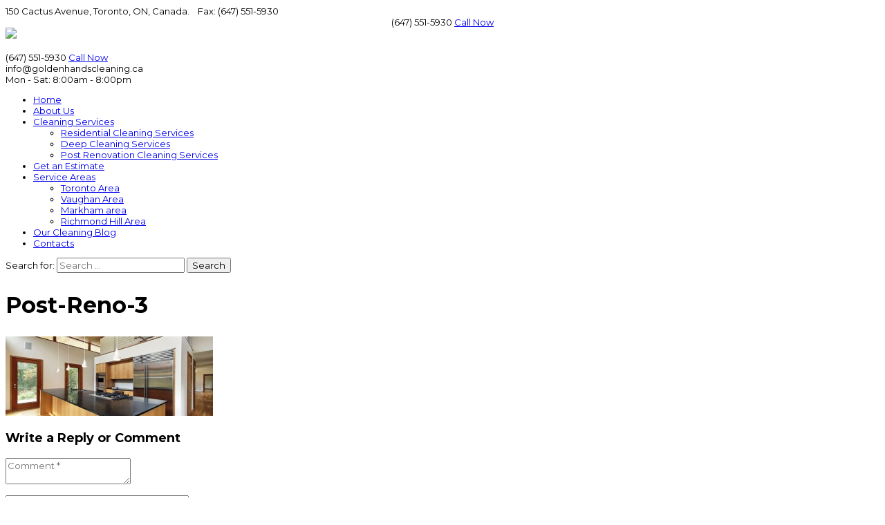

--- FILE ---
content_type: text/html; charset=UTF-8
request_url: https://goldenhandscleaning.ca/house-cleaning-services/post-renovation-cleaning-services-toronto/post-reno-3/
body_size: 7778
content:
<!DOCTYPE html>
<html lang="en-CA" prefix="og: http://ogp.me/ns#">
<head>
	<meta charset="UTF-8">
	<meta name="viewport" content="width=device-width, initial-scale=1">
	<link rel="profile" href="http://gmpg.org/xfn/11">
	<link rel="pingback" href="https://goldenhandscleaning.ca/xmlrpc.php">
  	<link rel="shortcut icon" href="https://goldenhandscleaning.ca/wp-content/themes/goldenhands/images/favicon.png">
    <link rel="stylesheet" type="text/css" href="//fonts.googleapis.com/css?family=Open+Sans" />
	<title>Post-Reno-3 | GOLDEN HANDS</title>

<!-- This site is optimized with the Yoast SEO plugin v8.1.2 - https://yoast.com/wordpress/plugins/seo/ -->
<link rel="canonical" href="https://goldenhandscleaning.ca/house-cleaning-services/post-renovation-cleaning-services-toronto/post-reno-3/" />
<meta property="og:locale" content="en_US" />
<meta property="og:type" content="article" />
<meta property="og:title" content="Post-Reno-3 | GOLDEN HANDS" />
<meta property="og:url" content="https://goldenhandscleaning.ca/house-cleaning-services/post-renovation-cleaning-services-toronto/post-reno-3/" />
<meta property="og:site_name" content="GOLDEN HANDS" />
<meta property="og:image" content="https://goldenhandscleaning.ca/wp-content/uploads/2016/08/Post-Reno-3.jpg" />
<meta property="og:image:secure_url" content="https://goldenhandscleaning.ca/wp-content/uploads/2016/08/Post-Reno-3.jpg" />
<meta property="og:image:width" content="780" />
<meta property="og:image:height" content="300" />
<meta name="twitter:card" content="summary" />
<meta name="twitter:title" content="Post-Reno-3 | GOLDEN HANDS" />
<meta name="twitter:image" content="https://goldenhandscleaning.ca/wp-content/uploads/2016/08/Post-Reno-3.jpg" />
<!-- / Yoast SEO plugin. -->

<link rel='dns-prefetch' href='//fonts.googleapis.com' />
<link rel='dns-prefetch' href='//s.w.org' />
<link rel='stylesheet' id='contact-form-7-css'  href='https://goldenhandscleaning.ca/wp-content/plugins/contact-form-7/includes/css/styles.css?ver=5.0.4' type='text/css' media='all' />
<link rel='stylesheet' id='rs-plugin-settings-css'  href='https://goldenhandscleaning.ca/wp-content/plugins/revslider/rs-plugin/css/settings.css?ver=4.6.5' type='text/css' media='all' />
<style id='rs-plugin-settings-inline-css' type='text/css'>
.tp-caption a{color:#ff7302;text-shadow:none;-webkit-transition:all 0.2s ease-out;-moz-transition:all 0.2s ease-out;-o-transition:all 0.2s ease-out;-ms-transition:all 0.2s ease-out}.tp-caption a:hover{color:#ffa902}
</style>
<link rel='stylesheet' id='tp-open-sans-css'  href='https://fonts.googleapis.com/css?family=Open+Sans%3A300%2C400%2C600%2C700%2C800&#038;ver=4.9.8' type='text/css' media='all' />
<link rel='stylesheet' id='tp-raleway-css'  href='https://fonts.googleapis.com/css?family=Raleway%3A100%2C200%2C300%2C400%2C500%2C600%2C700%2C800%2C900&#038;ver=4.9.8' type='text/css' media='all' />
<link rel='stylesheet' id='tp-droid-serif-css'  href='https://fonts.googleapis.com/css?family=Droid+Serif%3A400%2C700&#038;ver=4.9.8' type='text/css' media='all' />
<link rel='stylesheet' id='thememove-style-css'  href='https://goldenhandscleaning.ca/wp-content/themes/goldenhands/style.css?ver=4.9.8' type='text/css' media='all' />
<link rel='stylesheet' id='thememove-main-css'  href='https://goldenhandscleaning.ca/wp-content/themes/goldenhands/css/main-style.css?ver=4.9.8' type='text/css' media='all' />
<style id='thememove-main-inline-css' type='text/css'>
body,input, select, textarea{font-family:Montserrat;}body,[class*="col-"],.footer .menu li{font-size:13px;}h1,h2,h3,h4,h5,.navigation,.intro,.vc_progress_bar,.footer,.copyright,.top-area,.wpb_accordion,.testimonial__content,.testimonial__author,.header-right,.structure .esg-filterbutton,.add_to_cart_button,.vc_btn,.breadcrumb{font-family:Montserrat;}h1{font-size:32px;}h2{font-size:24px;}h3{font-size:18px;}h4{font-size:16px;}h5{font-size:15px;}h6{font-size:12px;}body.scheme{color:;}.scheme .header{background-color:;color:;}.scheme .top-area{background-color:;color:;}.scheme .top-area a{color:;}.scheme .top-area a:hover{color:;}.navigation,.header-preset-05 .nav{background-color:;}.navigation > div > ul > li > a,.search-box:after{color:;}.scheme .footer{background-color:;color:;}.scheme .footer .widget-title{color:;}.scheme .footer a{color:;}.scheme .footer a:hover{color:;}.scheme .copyright{background-color:;color:;}
</style>
<link rel='stylesheet' id='thememove-font-awesome-css'  href='https://goldenhandscleaning.ca/wp-content/themes/goldenhands/css/font-awesome.min.css?ver=4.9.8' type='text/css' media='all' />
<link rel='stylesheet' id='kirki_google_fonts-css'  href='//fonts.googleapis.com/css?family=Montserrat%3Aregular%2C700%3A400%26subset%3Dcyrillic%2Ccyrillic-ext%2Cdevanagari%2Cgreek%2Cgreek-ext%2Ckhmer%2Clatin%2Clatin-ext%2Cvietnamese&#038;ver=4.9.8' type='text/css' media='all' />
<script type='text/javascript' src='https://goldenhandscleaning.ca/wp-includes/js/jquery/jquery.js?ver=1.12.4'></script>
<script type='text/javascript' src='https://goldenhandscleaning.ca/wp-includes/js/jquery/jquery-migrate.min.js?ver=1.4.1'></script>
<script type='text/javascript' src='https://goldenhandscleaning.ca/wp-content/plugins/revslider/rs-plugin/js/jquery.themepunch.tools.min.js?ver=4.6.5'></script>
<script type='text/javascript' src='https://goldenhandscleaning.ca/wp-content/plugins/revslider/rs-plugin/js/jquery.themepunch.revolution.min.js?ver=4.6.5'></script>
<script type='text/javascript' src='https://goldenhandscleaning.ca/wp-content/themes/goldenhands/js/owl.carousel.min.js?ver=4.9.8'></script>
<script type='text/javascript' src='https://goldenhandscleaning.ca/wp-content/themes/goldenhands/js/smoothscroll.js?ver=4.9.8'></script>
<script type='text/javascript' src='https://goldenhandscleaning.ca/wp-content/themes/goldenhands/js/jquery.magnific-popup.min.js?ver=4.9.8'></script>
<link rel='https://api.w.org/' href='https://goldenhandscleaning.ca/wp-json/' />
<link rel='shortlink' href='https://goldenhandscleaning.ca/?p=74475' />
<link rel="alternate" type="application/json+oembed" href="https://goldenhandscleaning.ca/wp-json/oembed/1.0/embed?url=https%3A%2F%2Fgoldenhandscleaning.ca%2Fhouse-cleaning-services%2Fpost-renovation-cleaning-services-toronto%2Fpost-reno-3%2F" />
<link rel="alternate" type="text/xml+oembed" href="https://goldenhandscleaning.ca/wp-json/oembed/1.0/embed?url=https%3A%2F%2Fgoldenhandscleaning.ca%2Fhouse-cleaning-services%2Fpost-renovation-cleaning-services-toronto%2Fpost-reno-3%2F&#038;format=xml" />
		<script type="text/javascript">
			jQuery(document).ready(function() {
				// CUSTOM AJAX CONTENT LOADING FUNCTION
				var ajaxRevslider = function(obj) {
				
					// obj.type : Post Type
					// obj.id : ID of Content to Load
					// obj.aspectratio : The Aspect Ratio of the Container / Media
					// obj.selector : The Container Selector where the Content of Ajax will be injected. It is done via the Essential Grid on Return of Content
					
					var content = "";

					data = {};
					
					data.action = 'revslider_ajax_call_front';
					data.client_action = 'get_slider_html';
					data.token = 'f13cdf66af';
					data.type = obj.type;
					data.id = obj.id;
					data.aspectratio = obj.aspectratio;
					
					// SYNC AJAX REQUEST
					jQuery.ajax({
						type:"post",
						url:"https://goldenhandscleaning.ca/wp-admin/admin-ajax.php",
						dataType: 'json',
						data:data,
						async:false,
						success: function(ret, textStatus, XMLHttpRequest) {
							if(ret.success == true)
								content = ret.data;								
						},
						error: function(e) {
							console.log(e);
						}
					});
					
					 // FIRST RETURN THE CONTENT WHEN IT IS LOADED !!
					 return content;						 
				};
				
				// CUSTOM AJAX FUNCTION TO REMOVE THE SLIDER
				var ajaxRemoveRevslider = function(obj) {
					return jQuery(obj.selector+" .rev_slider").revkill();
				};

				// EXTEND THE AJAX CONTENT LOADING TYPES WITH TYPE AND FUNCTION
				var extendessential = setInterval(function() {
					if (jQuery.fn.tpessential != undefined) {
						clearInterval(extendessential);
						if(typeof(jQuery.fn.tpessential.defaults) !== 'undefined') {
							jQuery.fn.tpessential.defaults.ajaxTypes.push({type:"revslider",func:ajaxRevslider,killfunc:ajaxRemoveRevslider,openAnimationSpeed:0.3});   
							// type:  Name of the Post to load via Ajax into the Essential Grid Ajax Container
							// func: the Function Name which is Called once the Item with the Post Type has been clicked
							// killfunc: function to kill in case the Ajax Window going to be removed (before Remove function !
							// openAnimationSpeed: how quick the Ajax Content window should be animated (default is 0.3)
						}
					}
				},30);
			});
		</script>
		  <style type="text/css">
    .error404 h2,
    .woocommerce .star-rating span:before,
    .woocommerce ul.products li.product h3:hover,
    .scheme .header-right i,
    .pagination span,
    .woocommerce ul.products li.product .price,
    .woocommerce div.product p.price,
    .woocommerce div.product span.price,
    .scheme .top-area i,
    .scheme .testimonial__author,
    .scheme .navigation a:before,
    .scheme .navigation a:after,
    .navigation .current-menu-item > a,
    .navigation .menu > li > a:hover,
    .scheme .structure .esg-filter-wrapper .esg-filterbutton.selected,
    .scheme .structure .esg-filter-wrapper .esg-filterbutton:hover,
    .scheme .has-bg span, .scheme .footer .menu li:hover:before,
    .scheme .testimonials-list .author span:first-child{
      color: #1c72d7;
    }
    .scheme .scrollup,
    .scheme.single-project .gallery a:after,
    .woocommerce #payment #place_order,
    .woocommerce-page #payment #place_order,
    .woocommerce #respond input#submit:hover,
    .woocommerce a.button:hover,
    .woocommerce button.button:hover,
    .woocommerce input.button:hover,
    .woocommerce span.onsale,
    .woocommerce button.button.alt,
    .scheme .intro,
    .scheme .wpb_accordion_wrapper .ui-state-active .ui-icon:before,
    .scheme .clients .owl-nav div:hover:before,
    .scheme .owl-controls .owl-dot.active,
    .scheme .eg-howardtaft-container,
    .scheme .structure .esg-navigationbutton,
    .scheme .heading-title-2:after,
    .scheme .heading-title:after,
    .scheme .comments-title:after,
    .scheme .comment-reply-title:after,
    .scheme .widget-title:after,
    .scheme input[type="submit"]:hover,
    .navigation .sub-menu li a:hover,
    .navigation .children li a:hover,
    .scheme .sidebar .widget .menu li:hover,
    .scheme .sidebar .widget .menu li.current-menu-item,
    .scheme .features .wpb_wrapper p:first-child:after,
    .scheme .recent-posts__thumb:after,
    .woocommerce a.button.alt,
    .scheme .sidebar .widget .menu li a:hover,
    .scheme .sidebar .widget .menu li.current-menu-item a,
    .woocommerce a.button:hover,
    .scheme .widget_product_search input[type="submit"],
    .scheme .related.products h2:after{
      background-color: #1c72d7;
    }
    .scheme .clients .owl-item div:hover,
    .scheme .header-right i,
    .scheme .owl-controls .owl-dot.active,
    .scheme .download:hover,
    .woocommerce a.button:hover{
      border-color: #1c72d7;
    }
    .navigation .sub-menu li:first-child, .navigation .children li:first-child,.navigation > div > ul > li:hover .sub-menu, .navigation > div > ul > li:hover .children{
      border-top-color: #1c72d7;
    }
    .page-template-template-underconstruction .under:before,
    .scheme .work-with-us:before,
    .scheme .who .consulting .info:before,
    .woocommerce #respond input#submit.alt:hover,
    .woocommerce a.button.alt:hover,
    .woocommerce button.button.alt:hover,
    .woocommerce input.button.alt:hover,
    .scheme .home-projects,
    .scheme .wpb_accordion .wpb_accordion_wrapper .wpb_accordion_header,
    .scheme .testimonial:before,.scheme .home-projects:before,
    .woocommerce div.product .woocommerce-tabs ul.tabs li.active,
    .woocommerce-page div.product .woocommerce-tabs ul.tabs li.active,
    .woocommerce #content div.product .woocommerce-tabs ul.tabs li.active,
    .woocommerce-page #content div.product .woocommerce-tabs ul.tabs li.active{
      background-color: ;
    }
    .scheme .clients .owl-nav div:hover:before,.scheme input[type="submit"]:hover, .woocommerce a.button{
      color: ;
    }
    h1,h2,h3,h4,h5,h6{
      color: ;
    }
    a,a:visited{
      color: ;
    }
    .scheme a:hover{
      color: ;
    }
    body.scheme{
      background-color: ;
    }
                  ::-webkit-scrollbar{
        width: 10px;
        background-color: ;
      }

      ::-webkit-scrollbar-thumb{
        background-color: #1c72d7;
      }

      ::-webkit-scrollbar-thumb:window-inactive{
        background: rgba(33, 33, 33, .3);
      }
        .breadcrumb ul:before{
      content: 'You are here: ';
    }
    .single .has-bg, .archive .has-bg, .error404 .has-bg {
      background-image: url('http://structurecdn.thememove.com/01/data/images/heading_bg.jpg');
    }
    .tp-caption.home01-slider01-02,
    .home01-slider01-02 {
      color: #1c72d7;
    }
    .home-slider-button:hover {
      background-color: #1c72d7 !important;
      border-color: #1c72d7 !important;
    }
    .home-slider-button:hover a {
      color: #fff !important;
    }
    .home01-slider02-03 {
      color: #1c72d7 !important;
    }
    .eg-thememove-project-container{
      background-color: #1c72d7 !important;
      opacity: 0.75 !important;
    }
    .tp-caption span {
      color: #1c72d7 !important;
    }
    .eg-adams-container,.eg-jefferson-container{
      background-color: #1c72d7 !important;
    }
    .vc_row:before{
      display: block !important;
    }
    .vc_images_carousel .vc_carousel-indicators li{
      background-color: #1c72d7 !important;
      border-color: #1c72d7 !important;
      -webkit-box-shadow: 1px 1px 5px rgba(0, 0, 0, 0.3);
      -moz-box-shadow: 1px 1px 5px rgba(0, 0, 0, 0.3);
      box-shadow: 1px 1px 5px rgba(0, 0, 0, 0.3);
    }
    .vc_images_carousel .vc_carousel-indicators .vc_active{
      background-color: #fff !important;
      border-color: #fff !important;
    }
    @media (max-width: 1199px){
      .menu-link {
        color: ;
      }
    }
    @media only screen and (max-width: 768px) {
      h1{
        font-size: 28.8px;
      }
      h2{
        font-size: 21.6px;
      }
      h3{
        font-size: 16.2px;
      }
      h4{
        font-size: 14.4px;
      }
      h5{
        font-size: 13.5px;
      }
    }
    @media only screen and (max-width: 480px) {
      h1{
        font-size: 25.6px;
      }
      h2{
        font-size: 19.2px;
      }
      h3{
        font-size: 14.4px;
      }
      h4{
        font-size: 12.8px;
      }
      h5{
        font-size: 12px;
      }
    }
    @media only screen and (min-width: 1200px){
      .top-area-enable.header-preset-02 .headroom--not-top,
      .top-area-enable.header-preset-03 .headroom--not-top,
      .top-area-enable.header-preset-05 .headroom--not-top {
        -webkit-transform: translate(0, calc(-100% + 60px));
        -moz-transform: translate(0,  calc(-100% + 60px));
        -ms-transform: translate(0,  calc(-100% + 60px));
        -o-transform: translate(0,  calc(-100% + 60px));
      }
      .header-preset-02 .navigation > div > ul > li > a,
      .header-preset-03 .navigation > div > ul > li > a,
      .header-preset-05 .navigation > div > ul > li > a{
        border-right-color: ;
      }
      .header-preset-05 .navigation > div > ul > li > a:first-child{
        border-left-color: ;
      }
      .header-preset-02 .navigation > div > ul > li.current-menu-item > a,
      .header-preset-02 .navigation > div > ul > li:hover > a{
        border-bottom-color:;
      }
      .header-preset-03 .navigation > div > ul > li.current-menu-item > a,
      .header-preset-03 .navigation > div > ul > li:hover > a,
      .header-preset-05 .navigation > div > ul > li:hover > a,
      .header-preset-05 .navigation > div > ul > li.current-menu-item > a{
        border-top-color:;
      }
    }
  </style>
<meta name="generator" content="Powered by Visual Composer - drag and drop page builder for WordPress."/>
<!--[if IE 8]><link rel="stylesheet" type="text/css" href="https://goldenhandscleaning.ca/wp-content/plugins/js_composer/assets/css/vc-ie8.css" media="screen"><![endif]--></head>

<body class="attachment attachment-template-default attachmentid-74475 attachment-jpeg header-preset-01 top-area-enable content-sidebar scheme wpb-js-composer js-comp-ver-4.4.2 vc_responsive">
<script>

(function(i,s,o,g,r,a,m){i['GoogleAnalyticsObject']=r;i[r]=i[r]||function(){
(i[r].q=i[r].q||[]).push(arguments)},i[r].l=1*new Date();a=s.createElement(o),
m=s.getElementsByTagName(o)[0];a.async=1;a.src=g;m.parentNode.insertBefore(a,m)
})(window,document,'script','https://www.google-analytics.com/analytics.js','ga');
ga('create', 'UA-62110580-28', 'auto');
ga('send', 'pageview');
</script>

<div id="page" class="hfeed site animsition">

<div class="header-wrapper">
      <div class="top-area">
      <div class="container">
        <div class="row">
          <!--
          <div class="col-md-3 social">
                      </div>
          -->
          <div class="col-md-12 hidden-xs col-top-area top_textwidget">
              <aside id="text-5" class="widget widget_text">			<div class="textwidget"><i class="fa fa-map-marker fa_icon"></i> 
150 Cactus Avenue, Toronto, ON, Canada.

&nbsp;&nbsp;  

<span class="addit_icon_fax"></span> Fax: (647) 551-5930</div>
		</aside>          </div>     
          <div class="col-xs-12 hidden-lg hidden-md hidden-sm">
            			<div class="textwidget"><center>
<span class="addit_icon_phone"></span>
(647) 551-5930
<a href="tel:6475515930">
<span class="call-now-btn">Call Now</span>
</a>
</center></div>
		          </div>     
        </div>
      </div>
    </div>
    <header class="header" role="banner" itemscope="itemscope" itemtype="http://schema.org/WPHeader">
    <div class="container">
      <div class="row">
        <div class="col-md-2 col-xs-3 col-logo">
          <div class="site-branding">
          <a href="https://goldenhandscleaning.ca/" rel="home">
            <img src="https://goldenhandscleaning.ca/wp-content/themes/goldenhands/images/golden-hands-logo.png">
          </a>
          </div><br>
        </div>
        <div class="col-md-10 col-xs-9 header__right">
          <div class="row">
              <div class="col-md-12 col-sm-9 hidden-xs head_info">
                    <span class="head_info_options">
                      <span class="addit_icon_phone"></span>
                      			<div class="textwidget">(647) 551-5930
<a href="tel:6475515930">
<span class="call-now-btn">Call Now</span>
</a></div>
		                    </span>
                    <span class="head_info_option_mail"><span class="addit_icon_mail"></span>
                      			<div class="textwidget">info@goldenhandscleaning.ca</div>
		                    </span>
                    <span class="head_info_option_clock"><span class="addit_icon_clock"></span>
                    			<div class="textwidget">Mon - Sat: 8:00am - 8:00pm</div>
		                    </span>
                </div>
                <div class="col-md-12 col-sm-3 nav_block">
                  <span class="menu-link"><i class="fa fa-navicon"></i></span>
                    <nav class="navigation" role="navigation">
                        <div class="menu-main-menu-container"><ul id="menu-main-menu" class="menu"><li id="menu-item-73881" class="menu-item menu-item-type-post_type menu-item-object-page menu-item-home menu-item-73881"><i class="sub-menu-toggle fa fa-chevron-down"></i><a href="https://goldenhandscleaning.ca/">Home</a></li>
<li id="menu-item-74177" class="menu-item menu-item-type-post_type menu-item-object-page menu-item-74177"><i class="sub-menu-toggle fa fa-chevron-down"></i><a href="https://goldenhandscleaning.ca/best-rated-cleaning-company-gta/">About Us</a></li>
<li id="menu-item-73987" class="menu-item menu-item-type-custom menu-item-object-custom menu-item-has-children menu-item-73987"><i class="sub-menu-toggle fa fa-chevron-down"></i><a href="#">Cleaning Services</a>
<ul class="sub-menu">
	<li id="menu-item-74085" class="menu-item menu-item-type-post_type menu-item-object-page menu-item-74085"><i class="sub-menu-toggle fa fa-chevron-down"></i><a href="https://goldenhandscleaning.ca/house-cleaning-services/residential-cleaning-services/">Residential Cleaning Services</a></li>
	<li id="menu-item-74084" class="menu-item menu-item-type-post_type menu-item-object-page menu-item-74084"><i class="sub-menu-toggle fa fa-chevron-down"></i><a href="https://goldenhandscleaning.ca/house-cleaning-services/deep-cleaning-services/">Deep Cleaning Services</a></li>
	<li id="menu-item-74083" class="menu-item menu-item-type-post_type menu-item-object-page menu-item-74083"><i class="sub-menu-toggle fa fa-chevron-down"></i><a href="https://goldenhandscleaning.ca/house-cleaning-services/post-renovation-cleaning-services-toronto/">Post Renovation Cleaning Services</a></li>
</ul>
</li>
<li id="menu-item-74086" class="menu-item menu-item-type-post_type menu-item-object-page menu-item-74086"><i class="sub-menu-toggle fa fa-chevron-down"></i><a href="https://goldenhandscleaning.ca/get-an-estimate/">Get an Estimate</a></li>
<li id="menu-item-73992" class="menu-item menu-item-type-custom menu-item-object-custom menu-item-has-children menu-item-73992"><i class="sub-menu-toggle fa fa-chevron-down"></i><a href="#">Service Areas</a>
<ul class="sub-menu">
	<li id="menu-item-74090" class="menu-item menu-item-type-post_type menu-item-object-page menu-item-74090"><i class="sub-menu-toggle fa fa-chevron-down"></i><a target="_blank" href="https://goldenhandscleaning.ca/service-areas/toronto-area/">Toronto Area</a></li>
	<li id="menu-item-74089" class="menu-item menu-item-type-post_type menu-item-object-page menu-item-74089"><i class="sub-menu-toggle fa fa-chevron-down"></i><a target="_blank" href="https://goldenhandscleaning.ca/service-areas/vaughan-area/">Vaughan Area</a></li>
	<li id="menu-item-74087" class="menu-item menu-item-type-post_type menu-item-object-page menu-item-74087"><i class="sub-menu-toggle fa fa-chevron-down"></i><a target="_blank" href="https://goldenhandscleaning.ca/service-areas/markham-area/">Markham area</a></li>
	<li id="menu-item-74088" class="menu-item menu-item-type-post_type menu-item-object-page menu-item-74088"><i class="sub-menu-toggle fa fa-chevron-down"></i><a target="_blank" href="https://goldenhandscleaning.ca/service-areas/richmond-hill-area/">Richmond Hill Area</a></li>
</ul>
</li>
<li id="menu-item-74091" class="menu-item menu-item-type-post_type menu-item-object-page menu-item-74091"><i class="sub-menu-toggle fa fa-chevron-down"></i><a href="https://goldenhandscleaning.ca/our-cleaning-blog/">Our Cleaning Blog</a></li>
<li id="menu-item-74092" class="menu-item menu-item-type-post_type menu-item-object-page menu-item-74092"><i class="sub-menu-toggle fa fa-chevron-down"></i><a href="https://goldenhandscleaning.ca/contact/">Contacts</a></li>
</ul></div>                    </nav><!-- .site-navigation -->
                    <div class="search-box">
                        <form role="search" method="get" class="search-form" action="https://goldenhandscleaning.ca/">
				<label>
					<span class="screen-reader-text">Search for:</span>
					<input type="search" class="search-field" placeholder="Search &hellip;" value="" name="s" />
				</label>
				<input type="submit" class="search-submit" value="Search" />
			</form>                    </div>
                </div>
            </div>          
        </div>
      </div>
    </div>
  </header>

</div>

	<div class="content-wrapper">
    <main class="content" role="main">
              <article id="post-74475" class="post-74475 attachment type-attachment status-inherit hentry" itemscope="itemscope" itemtype="http://schema.org/CreativeWork">
                                  <header class="entry-header">
              <div class="container">
                <h1 class="entry-title" itemprop="headline">Post-Reno-3</h1>              </div>
            </header>
                    <div class="entry-content"  itemprop="text">
            <p class="attachment"><a href='https://goldenhandscleaning.ca/wp-content/uploads/2016/08/Post-Reno-3.jpg'><img width="300" height="115" src="https://goldenhandscleaning.ca/wp-content/uploads/2016/08/Post-Reno-3-300x115.jpg" class="attachment-medium size-medium" alt="" srcset="https://goldenhandscleaning.ca/wp-content/uploads/2016/08/Post-Reno-3-300x115.jpg 300w, https://goldenhandscleaning.ca/wp-content/uploads/2016/08/Post-Reno-3-768x295.jpg 768w, https://goldenhandscleaning.ca/wp-content/uploads/2016/08/Post-Reno-3.jpg 780w" sizes="(max-width: 300px) 100vw, 300px" /></a></p>
                        
                      </div>          
        </article>
        <div class="container">
            <div class="row">            
                                 
            </div>
        </div>
        <div class="container">
          
<div id="comments" class="comments-area">

  
  
  
  	<div id="respond" class="comment-respond">
		<h3 id="reply-title" class="comment-reply-title">Write a Reply or Comment <small><a rel="nofollow" id="cancel-comment-reply-link" href="/house-cleaning-services/post-renovation-cleaning-services-toronto/post-reno-3/#respond" style="display:none;">Cancel reply</a></small></h3>			<form action="https://goldenhandscleaning.ca/wp-comments-post.php" method="post" id="commentform" class="comment-form" novalidate>
				<div class="col-md-12"><p class="comment-form-comment"><textarea id="comment" placeholder="Comment *" name="comment" aria-required="true"></textarea></p></div><div class="col-md-4"><p class="comment-form-author"><input id="author" placeholder="Name *" name="author" type="text" value="" size="30" aria-required='true' /></p></div>
<div class="col-md-4"><p class="comment-form-email"><input id="email" placeholder="Email *" name="email" type="text" value="" size="30" aria-required='true' /></p></div>
<div class="col-md-4"><p class="comment-form-url"><input id="url" placeholder="Website" name="url" type="text" value="" size="30" /></p></div>
<p class="form-submit"><input name="submit" type="submit" id="submit" class="submit" value="Submit" /> <input type='hidden' name='comment_post_ID' value='74475' id='comment_post_ID' />
<input type='hidden' name='comment_parent' id='comment_parent' value='0' />
</p>			</form>
			</div><!-- #respond -->
	
</div><!-- #comments -->
        </div>
          </main>
  </div>

 <div class="bottom-wrapper">
              <footer class="footer" role="contentinfo" itemscope="itemscope" itemtype="http://schema.org/WPFooter">
          <div class="container">
            <div class="row">
              <div class="col-md-4">
                <aside id="text-3" class="widget widget_text"><h3 class="widget-title">About Us</h3>			<div class="textwidget"><p>Welcome to Golden Hands Cleaning Services. We are a team of dynamic and hardworking people who provide professional cleaning services in Toronto, Vaughan and Richmond Hill areas. We are a locally owned, non-franchised and work hard to please each our customer.</p>
</div>
		</aside>                <div class="social">
                                  </div>
              </div>
              <div class="col-md-4">
                <aside id="text-4" class="widget widget_text"><h3 class="widget-title">Our Contacts</h3>			<div class="textwidget"><p align="left"><i class="fa fa-map-marker"></i> 150 Cactus Avenue, Toronto, ON, Canada.
</p>
<p align="left"><i class="fa fa-phone"></i> 6475515930</p>
<p align="left"><i class="fa fa-envelope"></i> info@goldenhandscleaning.ca </p>
<p align="left"><i class="fa fa-fax"></i> (647) 551-5930 </p>
<p align="left"><i class="fa fa-clock-o"></i> Mon - Sat: 8:00am - 8:00pm</p></div>
		</aside>              </div>
              <div  class="col-md-4">
                <aside id="text-7" class="widget widget_text"><h3 class="widget-title">Follow Us</h3>			<div class="textwidget"><a href="#" target="_blank">
   <div class="social-block">
      <i class="fa fa-google-plus" aria-hidden="true"></i>
   </div>
</a>
<a href="https://twitter.com/goldenhands_gta" target="_blank">
   <div class="social-block">
      <i class="fa fa-twitter" aria-hidden="true"></i>
   </div>
</a>
<br>
<a href="https://www.facebook.com/Golden-Hands-Cleaning-Services-1012702095512705/?ref=settings" target="_blank">
   <div class="social-block">
      <i class="fa fa-facebook" aria-hidden="true"></i>
   </div>
</a>
<a href="#">
   <div class="social-block">
      <i class="fa fa-linkedin" aria-hidden="true"></i>
   </div>
</a></div>
		</aside>              </div>
            </div>
          </div>
        </footer><!--/footer-->
                    <div class="copyright">
          <div class="container">
          	© Developed by Wippo-It
          </div>
        </div>
          </div>
  </div><!--/#page-->
      <a class="scrollup"><i class="fa fa-angle-up"></i></a>
    
  
  <script>
    (function ($) {
      jQuery(window).on('resize', function () {
        if ($(window).width() >= 992) {
          $('#page').css('padding-bottom', $('.uncover .bottom-wrapper').outerHeight());
        }
      });

      jQuery(window).on('load', function () {
        jQuery(window).trigger('resize');
      });
    })(jQuery);
  </script>

          <script>
      jQuery(document).ready(function ($) {
        var $window = $(window);
        // Scroll up
        var $scrollup = $('.scrollup');

        $window.scroll(function() {
          if ($window.scrollTop() > 100) {
            $scrollup.addClass('show');
          } else {
            $scrollup.removeClass('show');
          }
        });

        $scrollup.on('click', function(evt) {
          $("html, body").animate({ scrollTop: 0 }, 600);
          evt.preventDefault();
        });
      });
    </script>
    <script type='text/javascript'>
/* <![CDATA[ */
var wpcf7 = {"apiSettings":{"root":"https:\/\/goldenhandscleaning.ca\/wp-json\/contact-form-7\/v1","namespace":"contact-form-7\/v1"},"recaptcha":{"messages":{"empty":"Please verify that you are not a robot."}},"cached":"1"};
/* ]]> */
</script>
<script type='text/javascript' src='https://goldenhandscleaning.ca/wp-content/plugins/contact-form-7/includes/js/scripts.js?ver=5.0.4'></script>
<script type='text/javascript' src='https://goldenhandscleaning.ca/wp-content/themes/goldenhands/js/jquery.stellar.min.js'></script>
<script type='text/javascript' src='https://goldenhandscleaning.ca/wp-content/themes/goldenhands/js/main.js'></script>
<script type='text/javascript' src='https://goldenhandscleaning.ca/wp-includes/js/comment-reply.min.js?ver=4.9.8'></script>
<script type='text/javascript' src='https://goldenhandscleaning.ca/wp-includes/js/wp-embed.min.js?ver=4.9.8'></script>
    
<style>
	div.home_describe[style] {
		background-position:left !important;
		background-size:auto 100% !important;
	}
	
	.owl-dot.active {
		background-color:#fff !important;
		border-color:#fff !important;
	}
	.owl-dot {
		border-color:#5996dd !important;
	}	
	
</style>
<script>


    jQuery(document).ready(function($){

		
		$( "#close_popup" ).click(function() {
  			$( "div.popup-back" ).toggleClass( "hide" );
		});
		
		$(document).mouseup(function (e) {
		var popup = $("div.popup-back");
			if (popup.is(e.target)) {
			popup.addClass('hide');
			}
		});
		
		
    });

	
    
</script>

</body>
</html>

<!-- Page generated by LiteSpeed Cache 3.6.1 on 2025-11-08 04:31:38 -->

--- FILE ---
content_type: text/plain
request_url: https://www.google-analytics.com/j/collect?v=1&_v=j102&a=455522367&t=pageview&_s=1&dl=https%3A%2F%2Fgoldenhandscleaning.ca%2Fhouse-cleaning-services%2Fpost-renovation-cleaning-services-toronto%2Fpost-reno-3%2F&ul=en-us%40posix&dt=Post-Reno-3%20%7C%20GOLDEN%20HANDS&sr=1280x720&vp=1280x720&_u=IEBAAEABAAAAACAAI~&jid=319721121&gjid=1702163162&cid=1410559455.1763161532&tid=UA-62110580-28&_gid=1347933381.1763161532&_r=1&_slc=1&z=401659219
body_size: -453
content:
2,cG-D2C4J9HS1H